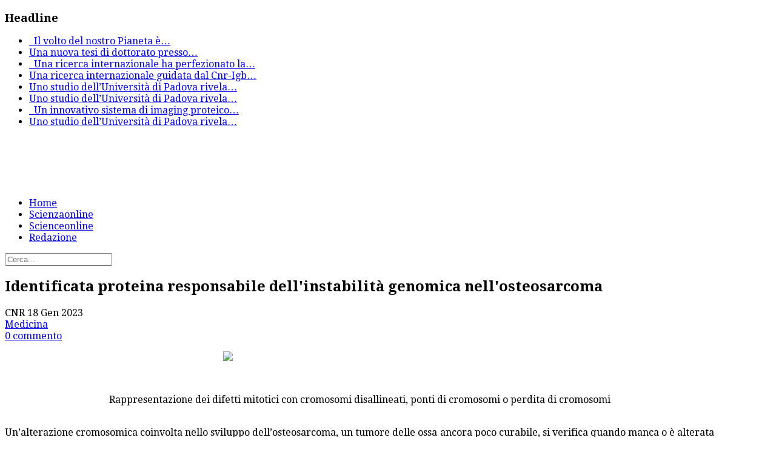

--- FILE ---
content_type: text/html; charset=utf-8
request_url: https://scienzaonline.com/medicina/item/3971-identificata-proteina-responsabile-dell-instabilit%EF%BF%BD%EF%BF%BD-genomica-nell-osteosarcoma.html
body_size: 12834
content:
<!DOCTYPE html>
<!--[if lt IE 7]>      <html class="no-js lt-ie9 lt-ie8 lt-ie7"  lang="it-it"> <![endif]-->
<!--[if IE 7]>         <html class="no-js lt-ie9 lt-ie8"  lang="it-it"> <![endif]-->
<!--[if IE 8]>         <html class="no-js lt-ie9"  lang="it-it"> <![endif]-->
<!--[if gt IE 8]><!--> <html class="no-js" lang="it-it"> <!--<![endif]-->
    <head>
        <meta http-equiv="X-UA-Compatible" content="IE=edge,chrome=1">
        <base href="https://scienzaonline.com/medicina/item/3971-identificata-proteina-responsabile-dell-instabilit%EF%BF%BD%EF%BF%BD-genomica-nell-osteosarcoma.html" />
	<meta http-equiv="content-type" content="text/html; charset=utf-8" />
	<meta name="keywords" content="Identificata proteina responsabile dell'instabilità genomica nell'osteosarcoma" />
	<meta name="robots" content="max-image-preview:large" />
	<meta name="author" content="CNR" />
	<meta name="twitter:card" content="summary" />
	<meta name="twitter:title" content="Identificata proteina responsabile dell&amp;#39;instabilità genomica nell&amp;#39;osteosarcoma" />
	<meta name="twitter:description" content="Identificata proteina responsabile dell&amp;#39;instabilità genomica nell&amp;#39;osteosarcoma" />
	<meta name="viewport" content="width=device-width, initial-scale=1.0" />
	<meta name="description" content="Identificata proteina responsabile dell&amp;#39;instabilità genomica nell&amp;#39;osteosarcoma" />
	<meta name="generator" content="Joomla! - Open Source Content Management" />
	<title>Identificata proteina responsabile dell'instabilità genomica nell'osteosarcoma</title>
	<link href="/medicina/item/3971-identificata-proteina-responsabile-dell-instabilità-genomica-nell-osteosarcoma.html" rel="canonical" />
	<link href="/templates/ts_newsline/favicon.ico" rel="shortcut icon" type="image/vnd.microsoft.icon" />
	<link href="https://cdnjs.cloudflare.com/ajax/libs/magnific-popup.js/1.1.0/magnific-popup.min.css" rel="stylesheet" type="text/css" />
	<link href="https://cdnjs.cloudflare.com/ajax/libs/simple-line-icons/2.4.1/css/simple-line-icons.min.css" rel="stylesheet" type="text/css" />
	<link href="/templates/ts_newsline/css/k2.css?v=2.15" rel="stylesheet" type="text/css" />
	<link href="https://scienzaonline.com//plugins/content/bt_socialshare/assets/bt_socialshare.css" rel="stylesheet" type="text/css" />
	<link href="/templates/ts_newsline/css/bootstrap.min.css" rel="stylesheet" type="text/css" />
	<link href="/templates/ts_newsline/css/bootstrap-responsive.min.css" rel="stylesheet" type="text/css" />
	<link href="/templates/ts_newsline/css/font-awesome.css" rel="stylesheet" type="text/css" />
	<link href="//fonts.googleapis.com/css?family=Droid+Serif:400,700" rel="stylesheet" type="text/css" />
	<link href="/templates/ts_newsline/css/mobile-menu.css" rel="stylesheet" type="text/css" />
	<link href="/templates/ts_newsline/css/template.css" rel="stylesheet" type="text/css" />
	<link href="/templates/ts_newsline/css/presets/preset2.css" rel="stylesheet" type="text/css" />
	<link href="/modules/mod_news_show_sp2/assets/css/mod_news_show_sp2.css" rel="stylesheet" type="text/css" />
	<link href="/media/com_acymailing/css/module_default.css?v=1469717086" rel="stylesheet" type="text/css" />
	<link href="/components/com_roksprocket/layouts/headlines/themes/default/headlines.css" rel="stylesheet" type="text/css" />
	<style type="text/css">

                        /* K2 - Magnific Popup Overrides */
                        .mfp-iframe-holder {padding:10px;}
                        .mfp-iframe-holder .mfp-content {max-width:100%;width:100%;height:100%;}
                        .mfp-iframe-scaler iframe {background:#fff;padding:10px;box-sizing:border-box;box-shadow:none;}
                    .container{max-width:1170px}body, p{font-family:'Droid Serif';}h1, h2, h3, h4{font-family:'Droid Serif';}
#sp-header-wrapper{padding: 0 !important; }

#sp-menu-wrapper{padding: 0 !important; }

#sp-main-body-wrapper{background: rgba(246, 180, 74, 0) !important; padding: 0 !important; }

#sp-header-wrapper{padding: 0 !important; }

#sp-menu-wrapper{padding: 0 !important; }

#sp-main-body-wrapper{background: rgba(246, 180, 74, 0) !important; padding: 0 !important; }

#sp-header-wrapper{padding: 0 !important; }

#sp-menu-wrapper{padding: 0 !important; }

#sp-main-body-wrapper{background: rgba(246, 180, 74, 0) !important; padding: 0 !important; }

#sp-bottom-wrapper{padding: 0 !important; }

#sp-footer-wrapper{padding: 0 !important; }

	</style>
	<script type="application/json" class="joomla-script-options new">{"csrf.token":"29ad2028da61e8059459e485e4c9ce02","system.paths":{"root":"","base":""}}</script>
	<script src="/media/jui/js/jquery.min.js?d367a1ce012aadfee02246b9ead8b7c2" type="text/javascript"></script>
	<script src="/media/jui/js/jquery-noconflict.js?d367a1ce012aadfee02246b9ead8b7c2" type="text/javascript"></script>
	<script src="/media/jui/js/jquery-migrate.min.js?d367a1ce012aadfee02246b9ead8b7c2" type="text/javascript"></script>
	<script src="https://cdnjs.cloudflare.com/ajax/libs/magnific-popup.js/1.1.0/jquery.magnific-popup.min.js" type="text/javascript"></script>
	<script src="/media/k2/assets/js/k2.frontend.js?v=2.15&sitepath=/" type="text/javascript"></script>
	<script src="https://www.google.com/recaptcha/api.js?onload=onK2RecaptchaLoaded&render=explicit" type="text/javascript"></script>
	<script src="/plugins/system/helix/js/jquery-noconflict.js" type="text/javascript"></script>
	<script src="/media/jui/js/bootstrap.min.js?d367a1ce012aadfee02246b9ead8b7c2" type="text/javascript"></script>
	<script src="/plugins/system/helix/js/modernizr-2.6.2.min.js" type="text/javascript"></script>
	<script src="/plugins/system/helix/js/helix.core.js" type="text/javascript"></script>
	<script src="/plugins/system/helix/js/menu.js" type="text/javascript"></script>
	<script src="/templates/ts_newsline/js/main.js" type="text/javascript"></script>
	<script src="/templates/ts_newsline/js/jquery.placeholder.js" type="text/javascript"></script>
	<script src="/media/com_acymailing/js/acymailing_module.js?v=550" type="text/javascript" async="async"></script>
	<script src="/media/system/js/mootools-core.js?d367a1ce012aadfee02246b9ead8b7c2" type="text/javascript"></script>
	<script src="/media/system/js/core.js?d367a1ce012aadfee02246b9ead8b7c2" type="text/javascript"></script>
	<script src="/components/com_roksprocket/assets/js/mootools-mobile.js" type="text/javascript"></script>
	<script src="/components/com_roksprocket/assets/js/rokmediaqueries.js" type="text/javascript"></script>
	<script src="/components/com_roksprocket/assets/js/roksprocket.js" type="text/javascript"></script>
	<script src="/components/com_roksprocket/layouts/headlines/themes/default/headlines.js" type="text/javascript"></script>
	<script type="text/javascript">

                                function onK2RecaptchaLoaded() {
                                    grecaptcha.render("recaptcha", {
                                        "sitekey": "nicola@2017",
                                        "theme": "light"
                                    });
                                }
                            spnoConflict(function($){

					function mainmenu() {
						$('.sp-menu').spmenu({
							startLevel: 0,
							direction: 'ltr',
							initOffset: {
								x: 0,
								y: 0
							},
							subOffset: {
								x: 0,
								y: 10
							},
							center: 0
						});
			}

			mainmenu();

			$(window).on('resize',function(){
				mainmenu();
			});


			});	if(typeof acymailing == 'undefined'){
					var acymailing = Array();
				}
				acymailing['NAMECAPTION'] = 'Name';
				acymailing['NAME_MISSING'] = 'Please enter your name';
				acymailing['EMAILCAPTION'] = 'E-mail';
				acymailing['VALID_EMAIL'] = 'Please enter a valid e-mail address';
				acymailing['ACCEPT_TERMS'] = 'Please check the Terms and Conditions';
				acymailing['CAPTCHA_MISSING'] = 'The captcha is invalid, please try again';
				acymailing['NO_LIST_SELECTED'] = 'Please select the lists you want to subscribe to';
		if (typeof RokSprocket == 'undefined') RokSprocket = {};
Object.merge(RokSprocket, {
	SiteURL: 'https://scienzaonline.com/',
	CurrentURL: 'https://scienzaonline.com/',
	AjaxURL: 'https://scienzaonline.com/index.php?option=com_roksprocket&amp;task=ajax&amp;format=raw&amp;ItemId=302'
});
window.addEvent('domready', function(){
		RokSprocket.instances.headlines = new RokSprocket.Headlines();
});
window.addEvent('domready', function(){
	RokSprocket.instances.headlines.attach(168, '{"accordion":1,"autoplay":"1","delay":"5"}');
});
window.addEvent('load', function(){
   var overridden = false;
   if (!overridden && window.G5 && window.G5.offcanvas){
       var mod = document.getElement('[data-headlines="168"]');
       mod.addEvents({
           touchstart: function(){ window.G5.offcanvas.detach(); },
           touchend: function(){ window.G5.offcanvas.attach(); }
       });
       overridden = true;
   };
});

	</script>
	<script type="application/x-k2-headers">
{"Last-Modified": "Wed, 18 Jan 2023 08:39:26 GMT", "ETag": "40ae646897e365f9d86afebb88c7dc26"}
	</script>
	<script type="application/ld+json">

                {
                    "@context": "https://schema.org",
                    "@type": "Article",
                    "mainEntityOfPage": {
                        "@type": "WebPage",
                        "@id": "https://scienzaonline.com/medicina/item/3971-identificata-proteina-responsabile-dell-instabilità-genomica-nell-osteosarcoma.html"
                    },
                    "url": "https://scienzaonline.com/medicina/item/3971-identificata-proteina-responsabile-dell-instabilità-genomica-nell-osteosarcoma.html",
                    "headline": "Identificata proteina responsabile dell&#039;instabilità genomica nell&#039;osteosarcoma",
                    "datePublished": "2023-01-18T08:39:26+00:00",
                    "dateModified": "2023-01-18T08:39:26+00:00",
                    "author": {
                        "@type": "Person",
                        "name": "CNR",
                        "url": "https://scienzaonline.com/"
                    },
                    "publisher": {
                        "@type": "Organization",
                        "name": "Scienzaonline.com",
                        "url": "https://scienzaonline.com/",
                        "logo": {
                            "@type": "ImageObject",
                            "name": "Scienzaonline.com",
                            "width": "",
                            "height": "",
                            "url": "https://scienzaonline.com/"
                        }
                    },
                    "articleSection": "https://scienzaonline.com/medicina.html",
                    "keywords": "Identificata proteina responsabile dell&#039;instabilità genomica nell&#039;osteosarcoma",
                    "description": "Rappresentazione dei difetti mitotici con cromosomi disallineati, ponti di cromosomi o perdita di cromosomi Un’alterazione cromosomica coinvolta nello sviluppo dell’osteosarcoma, un tumore delle ossa ancora poco curabile, si verifica quando manca o è alterata una piccola proteina chiamata Profilina 1. La scoperta è avvenuta nell’ambito di una ricerca sostenuta da Fondazione AIRC per la ricerca sul cancro, condotta all’Istituto di genetica e biofisica “Adriano Buzzati-Traverso” del Consiglio nazionale delle ricerche (Cnr-Igb) di Napoli. I risultati sono stati pubblicati sulla rivista Communications Biology Un gruppo di ricerca dell’Istituto di genetica e biofisica “Adriano Buzzati-Traverso” del Consiglio nazionale delle ricerche di Napoli (Cnr-Igb) coordinato dal dirigente di ricerca Fernando Gianfrancesco, ha condotto uno studio su un meccanismo cellulare implicato nell’osteosarcoma e i risultati sono stato pubblicati sulla rivista Communications Biology.",
                    "articleBody": "Rappresentazione dei difetti mitotici con cromosomi disallineati, ponti di cromosomi o perdita di cromosomi Un’alterazione cromosomica coinvolta nello sviluppo dell’osteosarcoma, un tumore delle ossa ancora poco curabile, si verifica quando manca o è alterata una piccola proteina chiamata Profilina 1. La scoperta è avvenuta nell’ambito di una ricerca sostenuta da Fondazione AIRC per la ricerca sul cancro, condotta all’Istituto di genetica e biofisica “Adriano Buzzati-Traverso” del Consiglio nazionale delle ricerche (Cnr-Igb) di Napoli. I risultati sono stati pubblicati sulla rivista Communications Biology Un gruppo di ricerca dell’Istituto di genetica e biofisica “Adriano Buzzati-Traverso” del Consiglio nazionale delle ricerche di Napoli (Cnr-Igb) coordinato dal dirigente di ricerca Fernando Gianfrancesco, ha condotto uno studio su un meccanismo cellulare implicato nell’osteosarcoma e i risultati sono stato pubblicati sulla rivista Communications Biology. L’osteosarcoma è un tumore osseo ancora difficile da curare. Colpisce prevalentemente i bambini e gli adolescenti oppure può insorgere in età più avanzata, a circa 50 anni, in persone affette dalla malattia ossea di Paget, patologia caratterizzata da una generazione di nuove cellule ossee più veloce del normale, con la conseguenza per i pazienti di avere ossa più fragili, dolore, deformità e fratture. Tra i sintomi più comuni dell’osteosarcoma vi sono dolore all’osso colpito, gonfiore e tumefazione. Con il tempo la situazione in genere peggiora e possono comparire fratture a causa dell’alterata e indebolita struttura ossea. Tra le caratteristiche molecolari di questo tumore, per cui mancano ancora terapie efficaci, vi è una notevole instabilità genomica delle cellule mutate. L’individuazione delle cause di tale instabilità sono, dunque, una priorità per lo sviluppo di possibili nuovi trattamenti. “I risultati ottenuti hanno portato a identificare una piccola proteina che, quando è assente o alterata, non permette una corretta ripartizione dei cromosomi tra le due cellule figlie durante la divisione cellulare”, spiega Gianfrancesco. “Come conseguenza, le cellule che sono prodotte in tale divisione e in quelle successive presentano alterazioni cromosomiche tutte diverse tra loro. Questa vasta eterogeneità impedisce la messa a punto di terapie farmacologiche mirate a una specifica alterazione”. Esistono però altre strategie che si potrebbero tentare, facendo tesoro anche dei risultati ottenuti in precedenza. “Mediante tecniche di sequenziamento di ultima generazione abbiamo identificato una mutazione genetica nel gene PFN1, responsabile di una forma molto severa della malattia ossea di Paget che determina anche l’insorgenza di osteosarcoma nelle ossa colpite”, evidenzia Federica Scotto di Carlo, ricercatrice postdoc del Cnr-Igb e prima autrice dell’articolo. Lo studio fa seguito a un importante risultato ottenuto 2 anni fa dallo stesso Istituto. “Con lo studio attuale abbiamo espanso le nostre conoscenze circa la proteina prodotta dal gene PFN1, la Profilina 1, e abbiamo identificato il meccanismo alterato alla base del tumore. La Profilina 1 è essenziale per una corretta divisione cellulare. Mediante tecniche di imaging ad alta risoluzione, abbiamo verificato che la mancanza della Profilina 1 determina molteplici difetti mitotici, con perdita di frammenti cromosomici o di interi cromosomi nelle cellule figlie. Questi difetti nella mitosi, la divisione cellulare tipica delle cellule somatiche, si manifestano con cromosomi disallineati, ponti cromosomici e perdita di materiale genetico”. Avere compreso questo meccanismo è importante perché si può tentare di sviluppare un approccio terapeutico basato sulla cosiddetta “letalità sintetica”. Si parla di letalità sintetica quando mutazioni in due geni diversi, insieme provocano la morte cellulare, ma non lo fanno singolarmente. “Utilizzando questo approccio, più che correggere il difetto genetico nel gene PFN1, vogliamo rendere ancora più vulnerabile la cellula cancerosa. Se la mancanza di Profilina 1 genera una cellula alterata, individuando e alterando un gene per una seconda proteina implicata, possiamo indurre nella cellula la cosiddetta morte cellulare programmata o apoptosi”, conclude Gianfrancesco. In questo modo, sfruttando le differenze genetiche fra le cellule tumorali e le cellule sane, si potrebbero colpire in maniera mirata soltanto quelle malate, risparmiando le altre. Lo studio è stato sostenuto dalla Fondazione AIRC per la ricerca sul cancro."
                }
                
	</script>
	<meta property="og:type" content="website" />
	<meta property="og:title" content="Identificata proteina responsabile dell&#039;instabilità genomica nell&#039;osteosarcoma" />
	<meta property="og:url" content="https://scienzaonline.com/medicina/item/3971-identificata-proteina-responsabile-dell-instabilità-genomica-nell-osteosarcoma.html" />
	<meta property="og:description" content="
Rappresentazione dei difetti mitotici con cromosomi disallineati, ponti di cromosomi o perdita di cromosomi
Un’alterazione cromosomica coinvolta nello sviluppo dell’osteosarcoma, un tumore delle ossa ancora poco curabile, si verifica quando manca o è alterata una piccola proteina chiamata Pr" />
	<meta property="og:image" content="https://scienzaonline.com/images/cromosomi.jpg" />

            
</head>
    <body  class="item subpage  ltr preset2 menu-medicina responsive bg hfeed clearfix">
		<div class="body-innerwrapper">
        <!--[if lt IE 8]>
        <div class="chromeframe alert alert-danger" style="text-align:center">You are using an <strong>outdated</strong> browser. Please <a target="_blank" href="http://browsehappy.com/">upgrade your browser</a> or <a target="_blank" href="http://www.google.com/chromeframe/?redirect=true">activate Google Chrome Frame</a> to improve your experience.</div>
        <![endif]-->
        <section id="sp-top-bar-wrapper" 
                class=" "><div class="container"><div class="row-fluid" id="top-bar">
<div id="sp-top-bar1" class="span9"><div class="module ">	
	<div class="mod-wrapper clearfix">		
					<h3 class="header">			
				<span>Headline</span>			</h3>
								<div class="mod-content clearfix">	
			<div class="mod-inner clearfix">
				<div class="sprocket-headlines navigation-active animation-slideandfade" data-headlines="168">
	<div class="sprocket-headlines-container">
				<ul class="sprocket-headlines-list">
			<li>
	<span class="sprocket-headlines-item active" data-headlines-item>
						<a href="/ambiente/item/5167-meno-carne,-più-futuro-al-via-la-settimana-meat-free-del-wwf.html" class="sprocket-headlines-text">
					
 
Il volto del nostro Pianeta è<span class="roksprocket-ellipsis">…</span>				</a>
			</span>
</li>
<li>
	<span class="sprocket-headlines-item" data-headlines-item>
						<a href="/scienza-generale/item/5166-composti-vegetali-come-scudo-contro-le-infezioni-virali.html" class="sprocket-headlines-text">
					
Una nuova tesi di dottorato presso<span class="roksprocket-ellipsis">…</span>				</a>
			</span>
</li>
<li>
	<span class="sprocket-headlines-item" data-headlines-item>
						<a href="/paleontologia/antropologia/item/5165-preistoria-cantabrica-un-nuovo-studio-ricalibra-l-orologio-del-periodo-maddaleniano.html" class="sprocket-headlines-text">
					
 
Una ricerca internazionale ha perfezionato la<span class="roksprocket-ellipsis">…</span>				</a>
			</span>
</li>
<li>
	<span class="sprocket-headlines-item" data-headlines-item>
						<a href="/medicina/item/5164-il-custode-dell-embrione-scoperto-il-ruolo-degli-rna-ultraconservati-nello-sviluppo-precoce.html" class="sprocket-headlines-text">
					
Una ricerca internazionale guidata dal Cnr-Igb<span class="roksprocket-ellipsis">…</span>				</a>
			</span>
</li>
<li>
	<span class="sprocket-headlines-item" data-headlines-item>
						<a href="/scienza-generale/item/5163-oltre-l-istinto-il-paradosso-di-monty-hall-inganna-anche-i-pesci.html" class="sprocket-headlines-text">
					
Uno studio dell’Università di Padova rivela<span class="roksprocket-ellipsis">…</span>				</a>
			</span>
</li>
<li>
	<span class="sprocket-headlines-item" data-headlines-item>
						<a href="/medicina/item/5162-malattie-neurodegenerative-la-terapia-genica-apre-la-strada-a-nuove-cure.html" class="sprocket-headlines-text">
					Uno studio dell’Università di Padova rivela<span class="roksprocket-ellipsis">…</span>				</a>
			</span>
</li>
<li>
	<span class="sprocket-headlines-item" data-headlines-item>
						<a href="/medicina/item/5161-l-impronta-digitale-degli-astrociti-una-nuova-frontiera-per-la-diagnosi-precoce-delle-malattie-cerebrali.html" class="sprocket-headlines-text">
					
 
Un innovativo sistema di imaging proteico<span class="roksprocket-ellipsis">…</span>				</a>
			</span>
</li>
<li>
	<span class="sprocket-headlines-item" data-headlines-item>
						<a href="/ambiente/item/5160-il-respiro-intermittente-dei-fiumi-l-80-dei-corsi-d’acqua-mondiali-non-scorre-tutto-l-anno.html" class="sprocket-headlines-text">
					
Uno studio dell’Università di Padova rivela<span class="roksprocket-ellipsis">…</span>				</a>
			</span>
</li>
		</ul>
			</div>
</div>
			</div>
		</div>
	</div>
</div>
<div class="gap"></div>
</div>

<div id="sp-top-bar2" class="span3 visible-desktop"><div class="module ">	
	<div class="mod-wrapper clearfix">		
				<div class="mod-content clearfix">	
			<div class="mod-inner clearfix">
				

<div class="custom"  >
	<p><span class="top-social"> <a class="hasTip" title="Facebook" href="#"><i style="" class="icon-facebook "></i></a> <a class="hasTip" title="Twitter" href="#"><i style="" class="icon-twitter "></i></a> <a class="hasTip" title="Google+" href="#"><i style="" class="icon-google-plus "></i></a> <a class="hasTip" title="Skype" href="#"><i style="" class="icon-skype "></i></a> <a class="hasTip" title="Flickr" href="#"><i style="" class="icon-flickr "></i></a><a class="hasTip" title="RSS" href="#"><i style="" class="icon-rss "></i></a> </span></p></div>
			</div>
		</div>
	</div>
</div>
<div class="gap"></div>
</div>
</div></div></section><header id="sp-header-wrapper" 
                class=" "><div class="container"><div class="row-fluid" id="header">
<div id="sp-logo" class="span4"><div class="logo-wrapper"><a href="/"><img alt="" class="image-logo" src="/images/logo.png" /></a></div></div>

<div id="sp-ad1" class="span8">

<div class="custom"  >
	<script async src="//pagead2.googlesyndication.com/pagead/js/adsbygoogle.js"></script>
<!-- Scienzaonline dx top 468 -->
<ins class="adsbygoogle"
     style="display:inline-block;width:468px;height:60px"
     data-ad-client="ca-pub-1293320912673145"
     data-ad-slot="5422022655"></ins>
<script>
(adsbygoogle = window.adsbygoogle || []).push({});
</script></div>
</div>
</div></div></header><section id="sp-menu-wrapper" 
                class=" "><div class="container"><div class="row-fluid" id="menu">
<div id="sp-menu" class="span9">	


			<div id="sp-main-menu" class="visible-desktop">
				<ul class="sp-menu level-0"><li class="menu-item first  home-icon"><a href="https://scienzaonline.com/" class="menu-item first  home-icon" ><span class="menu"><span class="menu-title">Home</span></span></a></li><li class="menu-item"><a href="/scienzaonline.html" class="menu-item" ><span class="menu"><span class="menu-title">Scienzaonline</span></span></a></li><li class="menu-item"><a href="/news-scienceonline.html" class="menu-item" ><span class="menu"><span class="menu-title">Scienceonline</span></span></a></li><li class="menu-item last"><a href="/contatti.html" class="menu-item last" ><span class="menu"><span class="menu-title">Redazione</span></span></a></li></ul>        
			</div>  				
			</div>

<div id="sp-search" class="span3"><div class="module ">	
	<div class="mod-wrapper clearfix">		
				<div class="mod-content clearfix">	
			<div class="mod-inner clearfix">
				
<div class="search">
    <form action="/medicina.html" method="post">
		<input name="searchword" class="input-block-level" id="mod-search-searchword" type="text" placeholder="Cerca..." />
		<input type="hidden" name="task" value="search" />
    	<input type="hidden" name="option" value="com_search" />
    	<input type="hidden" name="Itemid" value="0" />
    	<i class="fa fa-search"></i>
    </form>
</div>
			</div>
		</div>
	</div>
</div>
<div class="gap"></div>
</div>
</div></div></section><section id="sp-main-body-wrapper" 
                class=" "><div class="container"><div class="row-fluid" id="main-body">
<div id="sp-message-area" class="span8"><section id="sp-component-area-wrapper" 
                class=" "><div class="row-fluid" id="component-area">
<div id="sp-component-area" class="span12"><section id="sp-component-wrapper"><div id="sp-component"><div id="system-message-container">
	</div>
<!-- Start K2 Item Layout -->
<span id="startOfPageId3971"></span>

<div id="k2Container" class="itemView">

	<!-- Plugins: BeforeDisplay -->
	
	<!-- K2 Plugins: K2BeforeDisplay -->
	

<!-- Item Body start -->
 <div class="itemBody">

	  <!-- Plugins: BeforeDisplayContent -->
	  
	  <!-- K2 Plugins: K2BeforeDisplayContent -->
	  

			<div class="itemHeader">

			  			  <!-- Item title -->
			  <h2 class="itemTitle">
					
			  	Identificata proteina responsabile dell&#039;instabilità genomica nell&#039;osteosarcoma
			  	
			  </h2>
			  
			<div class="itemInfo">


										<!-- Item Author -->
					<span class="itemAuthor">
						<i class="fa fa-user"></i>
												CNR											</span>
					
										<!-- Date created -->
					<span class="itemDateCreated">
						<i class="fa fa-clock-o"></i>
						18 Gen 2023					</span>
					

								  <div class="itemLinks">

												<!-- Item category -->
						<div class="itemCategory">
							<i class="fa fa-folder-open-o"></i>
							<a href="/medicina.html">Medicina</a>
						</div>
						
					  
					  
						<div class="clr"></div>
				  </div>
				  						

				<div class="pull-right">
					
										<!-- Anchor link to comments below - if enabled -->
						<div class="ItemCommentsLink">
													<i class="fa fa-comments"></i>
							<a href="/medicina/item/3971-identificata-proteina-responsabile-dell-instabilità-genomica-nell-osteosarcoma.html#itemCommentsAnchor">
																	0 commento															</a>
											</div>
									</div>

			</div>
			<!-- Item Info End -->

		  </div>
		  <!-- Header end -->


	  
	   


	  	  	  <!-- Item introtext -->
	  <div class="itemIntroText">
	  	<p><img style="display: block; margin-left: auto; margin-right: auto;" src="/images/cromosomi.jpg" width="450" /><br /><br /></p>
<p style="text-align: center;">Rappresentazione dei difetti mitotici con cromosomi disallineati, ponti di cromosomi o perdita di cromosomi</p>
<p style="text-align: justify;"><br />Un’alterazione cromosomica coinvolta nello sviluppo dell’osteosarcoma, un tumore delle ossa ancora poco curabile, si verifica quando manca o è alterata una piccola proteina chiamata Profilina 1. La scoperta è avvenuta nell’ambito di una ricerca sostenuta da Fondazione AIRC per la ricerca sul cancro, condotta all’Istituto di genetica e biofisica “Adriano Buzzati-Traverso” del Consiglio nazionale delle ricerche (Cnr-Igb) di Napoli. I risultati sono stati pubblicati sulla rivista Communications Biology</p>
<p style="text-align: justify;">Un gruppo di ricerca dell’Istituto di genetica e biofisica “Adriano Buzzati-Traverso” del Consiglio nazionale delle ricerche di Napoli (Cnr-Igb) coordinato dal dirigente di ricerca Fernando Gianfrancesco, ha condotto uno studio su un meccanismo cellulare implicato nell’osteosarcoma e i risultati sono stato pubblicati sulla rivista Communications Biology.</p>
	  </div>
	  	  	  <!-- Item fulltext -->
	  <div class="itemFullText">
	  	
<p style="text-align: justify;">L’osteosarcoma è un tumore osseo ancora difficile da curare. Colpisce prevalentemente i bambini e gli adolescenti oppure può insorgere in età più avanzata, a circa 50 anni, in persone affette dalla malattia ossea di Paget, patologia caratterizzata da una generazione di nuove cellule ossee più veloce del normale, con la conseguenza per i pazienti di avere ossa più fragili, dolore, deformità e fratture.</p>
<p style="text-align: justify;">Tra i sintomi più comuni dell’osteosarcoma vi sono dolore all’osso colpito, gonfiore e tumefazione. Con il tempo la situazione in genere peggiora e possono comparire fratture a causa dell’alterata e indebolita struttura ossea. Tra le caratteristiche molecolari di questo tumore, per cui mancano ancora terapie efficaci, vi è una notevole instabilità genomica delle cellule mutate. L’individuazione delle cause di tale instabilità sono, dunque, una priorità per lo sviluppo di possibili nuovi trattamenti.</p>
<p style="text-align: justify;">“I risultati ottenuti hanno portato a identificare una piccola proteina che, quando è assente o alterata, non permette una corretta ripartizione dei cromosomi tra le due cellule figlie durante la divisione cellulare”, spiega Gianfrancesco. “Come conseguenza, le cellule che sono prodotte in tale divisione e in quelle successive presentano alterazioni cromosomiche tutte diverse tra loro. Questa vasta eterogeneità impedisce la messa a punto di terapie farmacologiche mirate a una specifica alterazione”. Esistono però altre strategie che si potrebbero tentare, facendo tesoro anche dei risultati ottenuti in precedenza.</p>
<p style="text-align: justify;">“Mediante tecniche di sequenziamento di ultima generazione abbiamo identificato una mutazione genetica nel gene PFN1, responsabile di una forma molto severa della malattia ossea di Paget che determina anche l’insorgenza di osteosarcoma nelle ossa colpite”, evidenzia Federica Scotto di Carlo, ricercatrice postdoc del Cnr-Igb e prima autrice dell’articolo. Lo studio fa seguito a un importante risultato ottenuto 2 anni fa dallo stesso Istituto. “Con lo studio attuale abbiamo espanso le nostre conoscenze circa la proteina prodotta dal gene PFN1, la Profilina 1, e abbiamo identificato il meccanismo alterato alla base del tumore. La Profilina 1 è essenziale per una corretta divisione cellulare. Mediante tecniche di imaging ad alta risoluzione, abbiamo verificato che la mancanza della Profilina 1 determina molteplici difetti mitotici, con perdita di frammenti cromosomici o di interi cromosomi nelle cellule figlie. Questi difetti nella mitosi, la divisione cellulare tipica delle cellule somatiche, si manifestano con cromosomi disallineati, ponti cromosomici e perdita di materiale genetico”.</p>
<p style="text-align: justify;">Avere compreso questo meccanismo è importante perché si può tentare di sviluppare un approccio terapeutico basato sulla cosiddetta “letalità sintetica”. Si parla di letalità sintetica quando mutazioni in due geni diversi, insieme provocano la morte cellulare, ma non lo fanno singolarmente. “Utilizzando questo approccio, più che correggere il difetto genetico nel gene PFN1, vogliamo rendere ancora più vulnerabile la cellula cancerosa. Se la mancanza di Profilina 1 genera una cellula alterata, individuando e alterando un gene per una seconda proteina implicata, possiamo indurre nella cellula la cosiddetta morte cellulare programmata o apoptosi”, conclude Gianfrancesco.</p>
<p style="text-align: justify;">In questo modo, sfruttando le differenze genetiche fra le cellule tumorali e le cellule sane, si potrebbero colpire in maniera mirata soltanto quelle malate, risparmiando le altre.</p>
<p style="text-align: justify;">Lo studio è stato sostenuto dalla Fondazione AIRC per la ricerca sul cancro.</p><div id="fb-root"></div>
				<script>(function(d, s, id) {
				  var js, fjs = d.getElementsByTagName(s)[0];
				  if (d.getElementById(id)) {return;}
				  js = d.createElement(s); js.id = id;
				  js.src = "//connect.facebook.net/it_IT/all.js#xfbml=1";
				  fjs.parentNode.insertBefore(js, fjs);
				}(document, 'script', 'facebook-jssdk'));</script><script src="//platform.twitter.com/widgets.js" type="text/javascript"></script><script type="text/javascript" src="https://apis.google.com/js/plusone.js">{lang: 'it-IT'}</script>	  </div>
	  	  
		<div class="clr"></div>

	  
		
	  <!-- Plugins: AfterDisplayContent -->
	  
	  <!-- K2 Plugins: K2AfterDisplayContent -->
	  
	  <div class="clr"></div>
  </div>


<!-- Item Body end -->


		<!-- Item Rating -->
	<div class="itemRatingBlock">
		<span>Vota questo articolo</span>
		<div class="itemRatingForm">
			<ul class="itemRatingList">
				<li class="itemCurrentRating" id="itemCurrentRating3971" style="width:0%;"></li>
				<li><a href="#" rel="3971" title="1 stella su 5" class="one-star">1</a></li>
				<li><a href="#" rel="3971" title="2 stelle su 5" class="two-stars">2</a></li>
				<li><a href="#" rel="3971" title="3 stelle su 5" class="three-stars">3</a></li>
				<li><a href="#" rel="3971" title="4 stelle su 5" class="four-stars">4</a></li>
				<li><a href="#" rel="3971" title="5 stelle su 5" class="five-stars">5</a></li>
			</ul>
			<div id="itemRatingLog3971" class="itemRatingLog">(0 Voti)</div>
			<div class="clr"></div>
		</div>
		<div class="clr"></div>
	</div>
	

	  <div class="itemToolbar pull-right">
		<ul>
						<!-- Font Resizer -->
			<li>
				<span class="itemTextResizerTitle">dimensione font</span>
				<a href="#" id="fontDecrease">
					<span>riduci dimensione font</span>
					<img src="/components/com_k2/images/system/blank.gif" alt="riduci dimensione font" />
				</a>
				<a href="#" id="fontIncrease">
					<span>aumenta la dimensione del font</span>
					<img src="/components/com_k2/images/system/blank.gif" alt="aumenta la dimensione del font" />
				</a>
			</li>
			
						<!-- Print Button -->
			<li>
				<a class="itemPrintLink" rel="nofollow" href="/medicina/item/3971-identificata-proteina-responsabile-dell-instabilità-genomica-nell-osteosarcoma.html?tmpl=component&amp;print=1" onclick="window.open(this.href,'printWindow','width=900,height=600,location=no,menubar=no,resizable=yes,scrollbars=yes'); return false;">
					<span>Stampa</span>
				</a>
			</li>
			
						<!-- Email Button -->
			<li>
				<a class="itemEmailLink" rel="nofollow" href="/component/mailto/?tmpl=component&amp;template=ts_newsline&amp;link=850effe995de3bc6d4316e37dac29479e79b8a53" onclick="window.open(this.href,'emailWindow','width=400,height=350,location=no,menubar=no,resizable=no,scrollbars=no'); return false;">
					<span>Email</span>
				</a>
			</li>
			

			
			

		</ul>
		<div class="clr"></div>
  </div>
	
	<!-- Plugins: AfterDisplayTitle -->
  <div class="bt-social-share bt-social-share-after-title"><div class="bt-social-share-button bt-facebook-share-button"><img class="fb-share" src="https://scienzaonline.com//plugins/content/bt_socialshare/assets/share.png" onClick="window.open('http://www.facebook.com/sharer.php?u='+encodeURIComponent('https://scienzaonline.com/medicina/item/3971-identificata-proteina-responsabile-dell-instabilità-genomica-nell-osteosarcoma.html')+'&t='+encodeURIComponent('Identificata proteina responsabile dell&#039;instabilità genomica nell&#039;osteosarcoma'),'sharer','toolbar=0,status=0,left='+((screen.width/2)-300)+',top='+((screen.height/2)-200)+',width=600,height=360');" href="javascript: void(0)" /></div><div class="bt-social-share-button bt-twitter-button" style="width:80px"><a href="http://twitter.com/share" class="twitter-share-button" 
						  data-via="tripplesworld" 
						  data-url="https://scienzaonline.com/medicina/item/3971-identificata-proteina-responsabile-dell-instabilità-genomica-nell-osteosarcoma.html" 
						  data-size="medium"
						  data-lang="it"
						  data-count="horizontal" >Twitter</a></div><div class="bt-social-share-button bt-googleplus-button"><g:plus action="share" href="https://scienzaonline.com/medicina/item/3971-identificata-proteina-responsabile-dell-instabilità-genomica-nell-osteosarcoma.html" annotation="bubble" height="20" ></g:plus></div></div>
  <!-- K2 Plugins: K2AfterDisplayTitle -->
  
	<div class="item-sharing">

		 
	</div>

		<!-- Social sharing -->
	<div class="itemSocialSharing">

				<!-- Twitter Button -->
		<div class="itemTwitterButton">
			<a href="https://twitter.com/share" class="twitter-share-button" data-count="horizontal">
				Tweet			</a>
			<script type="text/javascript" src="//platform.twitter.com/widgets.js"></script>
		</div>
		
				<!-- Facebook Button -->
		<div class="itemFacebookButton">
			<div id="fb-root"></div>
			<script type="text/javascript">
				(function(d, s, id) {
				  var js, fjs = d.getElementsByTagName(s)[0];
				  if (d.getElementById(id)) return;
				  js = d.createElement(s); js.id = id;
				  js.src = "//connect.facebook.net/en_US/all.js#xfbml=1";
				  fjs.parentNode.insertBefore(js, fjs);
				}(document, 'script', 'facebook-jssdk'));
			</script>
			<div class="fb-like" data-send="false" data-width="200" data-show-faces="true"></div>
		</div>
		
		
		<div class="clr"></div>
	</div>
	
  

  
  
	
  
	<div class="clr"></div>

 

  
    <!-- Item navigation -->
  <div class="itemNavigation">
  	<span class="itemNavigationTitle">Altro in questa categoria:</span>

				<a class="itemPrevious" href="/medicina/item/3970-mangiare-o-non-mangiare-come-il-digiuno-modifica-il-cervello.html">
			&laquo; Mangiare o non mangiare? Come il digiuno modifica il cervello		</a>
		
				<a class="itemNext" href="/medicina/item/3973-covid-e-trombosi-uno-studio-italiano-coordinato-da-sapienza-scopre-un-recettore-causa-di-ictus.html">
			Covid e trombosi: uno studio italiano coordinato da Sapienza scopre un recettore causa di ictus &raquo;
		</a>
		
  </div>
  
  <!-- Plugins: AfterDisplay -->
  
  <!-- K2 Plugins: K2AfterDisplay -->
  
    <!-- K2 Plugins: K2CommentsBlock -->
    
   <!-- Item comments -->
  <a name="itemCommentsAnchor" id="itemCommentsAnchor"></a>

  <div class="itemComments">

	  
	  
			  <!-- Item comments form -->
	  <div class="itemCommentsForm">
	  	
<h3>Lascia un commento</h3>

<p class="itemCommentsFormNotes">
		Assicurati di aver digitato tutte le informazioni richieste, evidenziate da un asterisco (*). Non è consentito codice HTML.	</p>

<form action="/index.php" method="post" id="comment-form" class="form-validate">
	<div class="ts-form">

		<div class="controls">
				<input type="text" name="userName" id="userName" value="inserisci il tuo nome..." onblur="if(this.value=='') this.value='inserisci il tuo nome...';" onfocus="if(this.value=='inserisci il tuo nome...') this.value='';" />
		</div>
		
		<div class="controls">
			<input type="text" name="commentEmail" id="commentEmail" value="inserisci il tuo indirizzo e-mail..." onblur="if(this.value=='') this.value='inserisci il tuo indirizzo e-mail...';" onfocus="if(this.value=='inserisci il tuo indirizzo e-mail...') this.value='';" />
		</div>
		
		<div class="controls">
			<input type="text" name="commentURL" id="commentURL" value="inserisci l'URL del tuo sito"  onblur="if(this.value=='') this.value='inserisci l'URL del tuo sito';" onfocus="if(this.value=='inserisci l'URL del tuo sito') this.value='';" />
		</div>

		<div class="controls">
			<textarea rows="12" cols="10" onblur="if(this.value=='') this.value='scrivi il tuo messaggio qui...';" onfocus="if(this.value=='scrivi il tuo messaggio qui...') this.value='';" name="commentText" id="commentText">scrivi il tuo messaggio qui...</textarea>
		</div>
		
		<div>

						<label class="formRecaptcha">Digita le parole che vedi qui sotto</label>
			<div id="recaptcha"></div>
						
			<input type="submit" class="btn btn-primary" id="submitCommentButton" value="Invia il commento" />
		</div>
	</div>
	<span id="formLog"></span>

	<input type="hidden" name="option" value="com_k2" />
	<input type="hidden" name="view" value="item" />
	<input type="hidden" name="task" value="comment" />
	<input type="hidden" name="itemID" value="3971" />
	<input type="hidden" name="29ad2028da61e8059459e485e4c9ce02" value="1" /></form>
	  </div>
	  
	  
  </div>
  
		<div class="itemBackToTop">
		<a class="k2Anchor" href="/medicina/item/3971-identificata-proteina-responsabile-dell-instabilità-genomica-nell-osteosarcoma.html#startOfPageId3971">
			Torna in alto		</a>
	</div>
	
	<div class="clr"></div>
</div>
<!-- End K2 Item Layout -->

<!-- JoomlaWorks "K2" (v2.15) | Learn more about K2 at https://getk2.org --></div></section></div>
</div></section></div>

<aside id="sp-right" class="span4"><div class="module ">	
	<div class="mod-wrapper clearfix">		
					<h3 class="header">			
				<span>Partner</span>			</h3>
								<div class="mod-content clearfix">	
			<div class="mod-inner clearfix">
				

<div class="custom"  >
	<p><a title="http://www.isipu.org/" href="http://www.isipu.org/" target="_blank" rel="noopener noreferrer">http://www.isipu.org/<br /></a><a title="https://scienzaonline.com/" href="https://scienzaonline.com/" target="_blank" rel="noopener noreferrer">https://scienzaonline.com/<br /></a><a title="https://paleofox.com" href="https://paleofox.com/" target="_blank" rel="noopener noreferrer">https://paleofox.com</a></p></div>
			</div>
		</div>
	</div>
</div>
<div class="gap"></div>
<div class="module ">	
	<div class="mod-wrapper clearfix">		
				<div class="mod-content clearfix">	
			<div class="mod-inner clearfix">
				

<div class="custom"  >
	<script async src="//pagead2.googlesyndication.com/pagead/js/adsbygoogle.js"></script>
<!-- Scienzaonline verticale dx -->
<ins class="adsbygoogle"
     style="display:inline-block;width:300px;height:1050px"
     data-ad-client="ca-pub-1293320912673145"
     data-ad-slot="5221754243"></ins>
<script>
(adsbygoogle = window.adsbygoogle || []).push({});
</script></div>
			</div>
		</div>
	</div>
</div>
<div class="gap"></div>
<div class="module  title">	
	<div class="mod-wrapper clearfix">		
					<h3 class="header">			
				<span>Calendario</span>			</h3>
			<span class="sp-badge  title"></span>					<div class="mod-content clearfix">	
			<div class="mod-inner clearfix">
				
<div id="k2ModuleBox140" class="k2CalendarBlock  title">
    <table class="calendar">
<tr>
<td class="calendarNavMonthPrev"><a class="calendarNavLink" href="/index.php?option=com_k2&amp;view=itemlist&amp;task=calendar&amp;month=12&amp;year=2025&amp;Itemid=315">&laquo;</a></td>
<td class="calendarCurrentMonth" colspan="5">Gennaio 2026</td>
<td class="calendarNavMonthNext"><a class="calendarNavLink" href="/index.php?option=com_k2&amp;view=itemlist&amp;task=calendar&amp;month=2&amp;year=2026&amp;Itemid=315">&raquo;</a></td>
</tr>
<tr>
<td class="calendarDayName" style="width:14%">Lun</td>
<td class="calendarDayName" style="width:14%">Mar</td>
<td class="calendarDayName" style="width:14%">Mer</td>
<td class="calendarDayName" style="width:14%">Gio</td>
<td class="calendarDayName" style="width:14%">Ven</td>
<td class="calendarDayName" style="width:14%">Sab</td>
<td class="calendarDayName" style="width:14%">Dom</td>
</tr>
<tr>
<td class="calendarDateEmpty">&nbsp;</td>
<td class="calendarDateEmpty">&nbsp;</td>
<td class="calendarDateEmpty">&nbsp;</td>
<td class="calendarDate">1</td>
<td class="calendarDate">2</td>
<td class="calendarDate">3</td>
<td class="calendarDate">4</td>
</tr>
<tr>
<td class="calendarDate">5</td>
<td class="calendarDate">6</td>
<td class="calendarDateLinked"><a href="/storia/archeologia/itemlist/date/2026/1/7.html">7</a></td>
<td class="calendarDateLinked"><a href="/storia/archeologia/itemlist/date/2026/1/8.html">8</a></td>
<td class="calendarDateLinked"><a href="/storia/archeologia/itemlist/date/2026/1/9.html">9</a></td>
<td class="calendarDateLinked"><a href="/storia/archeologia/itemlist/date/2026/1/10.html">10</a></td>
<td class="calendarDate">11</td>
</tr>
<tr>
<td class="calendarDateLinked"><a href="/storia/archeologia/itemlist/date/2026/1/12.html">12</a></td>
<td class="calendarDateLinked"><a href="/storia/archeologia/itemlist/date/2026/1/13.html">13</a></td>
<td class="calendarDate">14</td>
<td class="calendarDate">15</td>
<td class="calendarDateLinked"><a href="/storia/archeologia/itemlist/date/2026/1/16.html">16</a></td>
<td class="calendarDate">17</td>
<td class="calendarDate">18</td>
</tr>
<tr>
<td class="calendarDate">19</td>
<td class="calendarDateLinked"><a href="/storia/archeologia/itemlist/date/2026/1/20.html">20</a></td>
<td class="calendarDate">21</td>
<td class="calendarDate">22</td>
<td class="calendarDateLinked"><a href="/storia/archeologia/itemlist/date/2026/1/23.html">23</a></td>
<td class="calendarDate">24</td>
<td class="calendarDate">25</td>
</tr>
<tr>
<td class="calendarTodayLinked"><a href="/storia/archeologia/itemlist/date/2026/1/26.html">26</a></td>
<td class="calendarDate">27</td>
<td class="calendarDate">28</td>
<td class="calendarDate">29</td>
<td class="calendarDate">30</td>
<td class="calendarDate">31</td>
<td class="calendarDateEmpty">&nbsp;</td>
</tr>
</table>
    <div class="clr"></div>
</div>
			</div>
		</div>
	</div>
</div>
<div class="gap"></div>
<div class="module  title">	
	<div class="mod-wrapper clearfix">		
					<h3 class="header">			
				<span>Archivio</span>			</h3>
			<span class="sp-badge  title"></span>					<div class="mod-content clearfix">	
			<div class="mod-inner clearfix">
				
<div id="k2ModuleBox141" class="k2ArchivesBlock  title">
    <ul>
                <li>
            <a href="/storia/archeologia/itemlist/date/2026/1.html">
                Gennaio 2026                            </a>
        </li>
                <li>
            <a href="/storia/archeologia/itemlist/date/2025/12.html">
                Dicembre 2025                            </a>
        </li>
                <li>
            <a href="/storia/archeologia/itemlist/date/2025/11.html">
                Novembre 2025                            </a>
        </li>
                <li>
            <a href="/storia/archeologia/itemlist/date/2025/10.html">
                Ottobre 2025                            </a>
        </li>
                <li>
            <a href="/storia/archeologia/itemlist/date/2025/9.html">
                Settembre 2025                            </a>
        </li>
                <li>
            <a href="/storia/archeologia/itemlist/date/2025/8.html">
                Agosto 2025                            </a>
        </li>
                <li>
            <a href="/storia/archeologia/itemlist/date/2025/7.html">
                Luglio 2025                            </a>
        </li>
                <li>
            <a href="/storia/archeologia/itemlist/date/2025/6.html">
                Giugno 2025                            </a>
        </li>
                <li>
            <a href="/storia/archeologia/itemlist/date/2025/5.html">
                Maggio 2025                            </a>
        </li>
                <li>
            <a href="/storia/archeologia/itemlist/date/2025/4.html">
                Aprile 2025                            </a>
        </li>
                <li>
            <a href="/storia/archeologia/itemlist/date/2025/3.html">
                Marzo 2025                            </a>
        </li>
                <li>
            <a href="/storia/archeologia/itemlist/date/2025/2.html">
                Febbraio 2025                            </a>
        </li>
            </ul>
</div>
			</div>
		</div>
	</div>
</div>
<div class="gap"></div>
<div class="module  title">	
	<div class="mod-wrapper clearfix">		
					<h3 class="header">			
				<span>Tags</span>			</h3>
			<span class="sp-badge  title"></span>					<div class="mod-content clearfix">	
			<div class="mod-inner clearfix">
				
<div id="k2ModuleBox139" class="k2TagCloudBlock  title">
            <a href="/storia/archeologia/itemlist/tag/Agenzia Spaziale Europea.html" style="font-size:89%" title="2 articoli taggati con Agenzia Spaziale Europea">
        Agenzia Spaziale Europea    </a>
                <a href="/storia/archeologia/itemlist/tag/Agenzia Spaziale Italiana.html" style="font-size:115%" title="4 articoli taggati con Agenzia Spaziale Italiana">
        Agenzia Spaziale Italiana    </a>
                <a href="/storia/archeologia/itemlist/tag/ambiente.html" style="font-size:89%" title="2 articoli taggati con ambiente">
        ambiente    </a>
                <a href="/storia/archeologia/itemlist/tag/ASI.html" style="font-size:300%" title="18 articoli taggati con ASI">
        ASI    </a>
                <a href="/storia/archeologia/itemlist/tag/astronauta.html" style="font-size:115%" title="4 articoli taggati con astronauta">
        astronauta    </a>
                <a href="/storia/archeologia/itemlist/tag/AstroSamantha.html" style="font-size:155%" title="7 articoli taggati con AstroSamantha">
        AstroSamantha    </a>
                <a href="/storia/archeologia/itemlist/tag/BioMetano dai rifiuti organici.html" style="font-size:89%" title="2 articoli taggati con BioMetano dai rifiuti organici">
        BioMetano dai rifiuti organici    </a>
                <a href="/storia/archeologia/itemlist/tag/brain.html" style="font-size:102%" title="3 articoli taggati con brain">
        brain    </a>
                <a href="/storia/archeologia/itemlist/tag/Casa della Memoria e della Storia di Roma.html" style="font-size:102%" title="3 articoli taggati con Casa della Memoria e della Storia di Roma">
        Casa della Memoria e della Storia di Roma    </a>
                <a href="/storia/archeologia/itemlist/tag/cometa.html" style="font-size:89%" title="2 articoli taggati con cometa">
        cometa    </a>
                <a href="/storia/archeologia/itemlist/tag/Commissione Europea.html" style="font-size:102%" title="3 articoli taggati con Commissione Europea">
        Commissione Europea    </a>
                <a href="/storia/archeologia/itemlist/tag/Edible insects.html" style="font-size:155%" title="7 articoli taggati con Edible insects">
        Edible insects    </a>
                <a href="/storia/archeologia/itemlist/tag/entomophagy.html" style="font-size:155%" title="7 articoli taggati con entomophagy">
        entomophagy    </a>
                <a href="/storia/archeologia/itemlist/tag/ESA.html" style="font-size:208%" title="11 articoli taggati con ESA">
        ESA    </a>
                <a href="/storia/archeologia/itemlist/tag/European Commission.html" style="font-size:128%" title="5 articoli taggati con European Commission">
        European Commission    </a>
                <a href="/storia/archeologia/itemlist/tag/FUTURA.html" style="font-size:115%" title="4 articoli taggati con FUTURA">
        FUTURA    </a>
                <a href="/storia/archeologia/itemlist/tag/Genital Stretching and AIDS/HIV in Africa.html" style="font-size:89%" title="2 articoli taggati con Genital Stretching and AIDS/HIV in Africa">
        Genital Stretching and AIDS/HIV in Africa    </a>
                <a href="/storia/archeologia/itemlist/tag/inquinamento.html" style="font-size:102%" title="3 articoli taggati con inquinamento">
        inquinamento    </a>
                <a href="/storia/archeologia/itemlist/tag/Insects.html" style="font-size:155%" title="7 articoli taggati con Insects">
        Insects    </a>
                <a href="/storia/archeologia/itemlist/tag/ISPRA.html" style="font-size:102%" title="3 articoli taggati con ISPRA">
        ISPRA    </a>
                <a href="/storia/archeologia/itemlist/tag/ISS.html" style="font-size:102%" title="3 articoli taggati con ISS">
        ISS    </a>
                <a href="/storia/archeologia/itemlist/tag/Italia.html" style="font-size:102%" title="3 articoli taggati con Italia">
        Italia    </a>
                <a href="/storia/archeologia/itemlist/tag/mostra fotografica.html" style="font-size:102%" title="3 articoli taggati con mostra fotografica">
        mostra fotografica    </a>
                <a href="/storia/archeologia/itemlist/tag/NASA.html" style="font-size:115%" title="4 articoli taggati con NASA">
        NASA    </a>
                <a href="/storia/archeologia/itemlist/tag/Rosetta.html" style="font-size:102%" title="3 articoli taggati con Rosetta">
        Rosetta    </a>
                <a href="/storia/archeologia/itemlist/tag/Samantha Cristoforetti.html" style="font-size:181%" title="9 articoli taggati con Samantha Cristoforetti">
        Samantha Cristoforetti    </a>
                <a href="/storia/archeologia/itemlist/tag/satelliti.html" style="font-size:102%" title="3 articoli taggati con satelliti">
        satelliti    </a>
                <a href="/storia/archeologia/itemlist/tag/spazio.html" style="font-size:115%" title="4 articoli taggati con spazio">
        spazio    </a>
                <a href="/storia/archeologia/itemlist/tag/Spazio.html" style="font-size:115%" title="4 articoli taggati con Spazio">
        Spazio    </a>
                <a href="/storia/archeologia/itemlist/tag/Stazione Spaziale Internazionale.html" style="font-size:102%" title="3 articoli taggati con Stazione Spaziale Internazionale">
        Stazione Spaziale Internazionale    </a>
            <div class="clr"></div>
</div>
			</div>
		</div>
	</div>
</div>
<div class="gap"></div>
</aside>
</div></div></section><section id="sp-bottom-wrapper" 
                class=" "><div class="container"><div class="row-fluid" id="bottom">
<div id="sp-bottom1" class="span3"><div class="module ">	
	<div class="mod-wrapper-flat clearfix">		
				

<div class="custom"  >
	<p> <img src="/images/image_home/logo_footer_scienza.png" alt="" /></p>
<p>Scienzaonline con sottotitolo Sciencenew  - Periodico<br />Autorizzazioni del Tribunale di Roma – diffusioni:<br />telematica quotidiana 229/2006 del 08/06/2006<br />mensile per mezzo stampa 293/2003 del 07/07/2003<br />Scienceonline, Autorizzazione del Tribunale di Roma 228/2006 del 29/05/06<br />Pubblicato a Roma – Via A. De Viti de Marco, 50 – Direttore Responsabile Guido Donati</p>
<p><span class="footer-social"> <a class="hasTip" title="Facebook" href="#"><i style="" class="icon-facebook "></i></a> <a class="hasTip" title="Twitter" href="#"><i style="" class="icon-twitter "></i></a> <a class="hasTip" title="Google+" href="#"><i style="" class="icon-google-plus "></i></a> <a class="hasTip" title="Skype" href="#"><i style="" class="icon-skype "></i></a> <a class="hasTip" title="Flickr" href="#"><i style="" class="icon-flickr "></i></a><a class="hasTip" title="RSS" href="#"><i style="" class="icon-rss "></i></a> </span></p></div>
	</div>
</div>
<div class="gap"></div>
<div class="module ">	
	<div class="mod-wrapper-flat clearfix">		
				<div class="acymailing_module" id="acymailing_module_formAcymailing61391">
	<div class="acymailing_fulldiv" id="acymailing_fulldiv_formAcymailing61391"  >
		<form id="formAcymailing61391" action="/medicina.html" onsubmit="return submitacymailingform('optin','formAcymailing61391')" method="post" name="formAcymailing61391"  >
		<div class="acymailing_module_form" >
									<div class="acymailing_form">
					<p class="onefield fieldacyemail" id="field_email_formAcymailing61391">								<span class="acyfield_email"><input id="user_email_formAcymailing61391"  onfocus="if(this.value == 'E-mail') this.value = '';" onblur="if(this.value=='') this.value='E-mail';" class="inputbox" type="text" name="user[email]" style="width:92%" value="E-mail" /></span>
							</p>
					<p class="acysubbuttons">
												<input class="button subbutton btn btn-primary" type="submit" value="Subscribe" name="Submit" onclick="try{ return submitacymailingform('optin','formAcymailing61391'); }catch(err){alert('The form could not be submitted '+err);return false;}"/>
											</p>
				</div>
						<input type="hidden" name="ajax" value="0"/>
			<input type="hidden" name="ctrl" value="sub"/>
			<input type="hidden" name="task" value="notask"/>
			<input type="hidden" name="redirect" value="https%3A%2F%2Fscienzaonline.com%2Fmedicina%2Fitem%2F3971-identificata-proteina-responsabile-dell-instabilit%25EF%25BF%25BD%25EF%25BF%25BD-genomica-nell-osteosarcoma.html"/>
			<input type="hidden" name="redirectunsub" value="https%3A%2F%2Fscienzaonline.com%2Fmedicina%2Fitem%2F3971-identificata-proteina-responsabile-dell-instabilit%25EF%25BF%25BD%25EF%25BF%25BD-genomica-nell-osteosarcoma.html"/>
			<input type="hidden" name="option" value="com_acymailing"/>
						<input type="hidden" name="hiddenlists" value="1"/>
			<input type="hidden" name="acyformname" value="formAcymailing61391" />
									</div>
		</form>
	</div>
	</div>
	</div>
</div>
<div class="gap"></div>
</div>

<div id="sp-bottom2" class="span3"><div class="module title default">	
	<div class="mod-wrapper-flat clearfix">		
					<h3 class="header">			
				<span>Articoli + Cliccati</span>			</h3>
			<span class="sp-badge title default"></span>					
<div id="ns2-146" class="nssp2 ns2-146">
	<div class="ns2-wrap">
					<div id="ns2-art-wrap146" class="ns2-art-wrap  ">			
				<div class="ns2-art-pages nss2-inner">
														<div class="ns2-page ">
						<div class="ns2-page-inner">
													<div class="ns2-row ns2-first ns2-odd">
								<div class="ns2-row-inner">
																										<div class="ns2-column flt-left col-1">
										<div style="padding:0">
											<div class="ns2-inner">
																								
											
																																							<a href="/scienza-generale/item/5166-composti-vegetali-come-scudo-contro-le-infezioni-virali.html">
														
														<img class="ns2-image" style="float:left;margin:0 15px 10px 0" src="/cache/mod_news_show_sp2/nssp2_thumbs/146/laboratory-2815632_960_720_80x65.jpg" alt="Composti vegetali come scudo contro le infezioni virali" title="Composti vegetali come scudo contro le infezioni virali" />
															
														</a>
																
																								
												
																									<h4 class="ns2-title">
																													<a href="/scienza-generale/item/5166-composti-vegetali-come-scudo-contro-le-infezioni-virali.html">
															
															Composti vegetali come scudo contro...																													</a>
															
													</h4>
																								
																									<div class="ns2-tools">
														
													<div class="info-inner">
														
																													<div class="ns2-created">
															<i class="fa fa-clock-o"></i>
																																26 Gennaio 2026															</div>
														
														

													</div><!-- Info inner end -->

													</div><!-- Ns2 Tools end -->
													
															
												
												
																								
												<div class="ns2-social">
																									</div>
												
																								
																				
												
												
												<div style="clear:both"></div>
												
											</div>
										</div>
									</div>
																									<div style="clear:both"></div>
							</div>
							<div style="clear:both"></div>
							</div>
													<div class="ns2-row  ns2-even">
								<div class="ns2-row-inner">
																										<div class="ns2-column flt-left col-1">
										<div style="padding:0">
											<div class="ns2-inner">
																								
											
																																							<a href="/scienza-generale/item/5163-oltre-l-istinto-il-paradosso-di-monty-hall-inganna-anche-i-pesci.html">
														
														<img class="ns2-image" style="float:left;margin:0 15px 10px 0" src="/cache/mod_news_show_sp2/nssp2_thumbs/146/parados_80x65.png" alt="Oltre l'istinto: il paradosso di Monty Hall inganna anche i pesci" title="Oltre l'istinto: il paradosso di Monty Hall inganna anche i pesci" />
															
														</a>
																
																								
												
																									<h4 class="ns2-title">
																													<a href="/scienza-generale/item/5163-oltre-l-istinto-il-paradosso-di-monty-hall-inganna-anche-i-pesci.html">
															
															Oltre l'istinto: il paradosso di Mo...																													</a>
															
													</h4>
																								
																									<div class="ns2-tools">
														
													<div class="info-inner">
														
																													<div class="ns2-created">
															<i class="fa fa-clock-o"></i>
																																20 Gennaio 2026															</div>
														
														

													</div><!-- Info inner end -->

													</div><!-- Ns2 Tools end -->
													
															
												
												
																								
												<div class="ns2-social">
																									</div>
												
																								
																				
												
												
												<div style="clear:both"></div>
												
											</div>
										</div>
									</div>
																									<div style="clear:both"></div>
							</div>
							<div style="clear:both"></div>
							</div>
													<div class="ns2-row  ns2-odd">
								<div class="ns2-row-inner">
																										<div class="ns2-column flt-left col-1">
										<div style="padding:0">
											<div class="ns2-inner">
																								
											
																																							<a href="/medicina/item/5164-il-custode-dell-embrione-scoperto-il-ruolo-degli-rna-ultraconservati-nello-sviluppo-precoce.html">
														
														<img class="ns2-image" style="float:left;margin:0 15px 10px 0" src="/cache/mod_news_show_sp2/nssp2_thumbs/146/laboratory-2815632_960_720_80x65.jpg" alt="Il &quot;custode&quot; dell'embrione: scoperto il ruolo degli RNA ultraconservati nello sviluppo precoce" title="Il &quot;custode&quot; dell'embrione: scoperto il ruolo degli RNA ultraconservati nello sviluppo precoce" />
															
														</a>
																
																								
												
																									<h4 class="ns2-title">
																													<a href="/medicina/item/5164-il-custode-dell-embrione-scoperto-il-ruolo-degli-rna-ultraconservati-nello-sviluppo-precoce.html">
															
															Il &quot;custode&quot; dell'embrion...																													</a>
															
													</h4>
																								
																									<div class="ns2-tools">
														
													<div class="info-inner">
														
																													<div class="ns2-created">
															<i class="fa fa-clock-o"></i>
																																20 Gennaio 2026															</div>
														
														

													</div><!-- Info inner end -->

													</div><!-- Ns2 Tools end -->
													
															
												
												
																								
												<div class="ns2-social">
																									</div>
												
																								
																				
												
												
												<div style="clear:both"></div>
												
											</div>
										</div>
									</div>
																									<div style="clear:both"></div>
							</div>
							<div style="clear:both"></div>
							</div>
												<div style="clear:both"></div>
						</div><!--end ns2-page-inner-->
					</div>
								</div>
				
				
								<div style="clear:both"></div>
			</div>
				<!--End article layout-->
		
		<!--Links Layout-->
				<!--End Links Layout-->
		<div style="clear:both"></div>
	</div>
</div>

<script type="text/javascript">
	
	</script>	</div>
</div>
<div class="gap"></div>
</div>

<div id="sp-bottom3" class="span3"><div class="module  title default">	
	<div class="mod-wrapper-flat clearfix">		
					<h3 class="header">			
				<span>Ultime News</span>			</h3>
			<span class="sp-badge  title default"></span>					
<div id="ns2-147" class="nssp2 ns2-147">
	<div class="ns2-wrap">
					<div id="ns2-art-wrap147" class="ns2-art-wrap  ">			
				<div class="ns2-art-pages nss2-inner">
														<div class="ns2-page ">
						<div class="ns2-page-inner">
													<div class="ns2-row ns2-first ns2-odd">
								<div class="ns2-row-inner">
																										<div class="ns2-column flt-left col-1">
										<div style="padding:0">
											<div class="ns2-inner">
																								
											
																																							<a href="/ambiente/item/5167-meno-carne,-più-futuro-al-via-la-settimana-meat-free-del-wwf.html">
														
														<img class="ns2-image" style="float:left;margin:0 15px 10px 0" src="/cache/mod_news_show_sp2/nssp2_thumbs/147/vegan_80x65.png" alt="Meno carne, più Futuro: al via la settimana &quot;Meat Free&quot; del WWF" title="Meno carne, più Futuro: al via la settimana &quot;Meat Free&quot; del WWF" />
															
														</a>
																
																								
												
																									<h4 class="ns2-title">
																													<a href="/ambiente/item/5167-meno-carne,-più-futuro-al-via-la-settimana-meat-free-del-wwf.html">
															
															Meno carne, più Futuro: al via la s...																													</a>
															
													</h4>
																								
																									<div class="ns2-tools">
														
													<div class="info-inner">
														
																													<div class="ns2-created">
															<i class="fa fa-clock-o"></i>
																																26 Gennaio 2026															</div>
														
														

													</div><!-- Info inner end -->

													</div><!-- Ns2 Tools end -->
													
															
												
												
																								
												<div class="ns2-social">
																									</div>
												
																								
																				
												
												
												<div style="clear:both"></div>
												
											</div>
										</div>
									</div>
																									<div style="clear:both"></div>
							</div>
							<div style="clear:both"></div>
							</div>
													<div class="ns2-row  ns2-even">
								<div class="ns2-row-inner">
																										<div class="ns2-column flt-left col-1">
										<div style="padding:0">
											<div class="ns2-inner">
																								
											
																																							<a href="/scienza-generale/item/5166-composti-vegetali-come-scudo-contro-le-infezioni-virali.html">
														
														<img class="ns2-image" style="float:left;margin:0 15px 10px 0" src="/cache/mod_news_show_sp2/nssp2_thumbs/147/laboratory-2815632_960_720_80x65.jpg" alt="Composti vegetali come scudo contro le infezioni virali" title="Composti vegetali come scudo contro le infezioni virali" />
															
														</a>
																
																								
												
																									<h4 class="ns2-title">
																													<a href="/scienza-generale/item/5166-composti-vegetali-come-scudo-contro-le-infezioni-virali.html">
															
															Composti vegetali come scudo contro...																													</a>
															
													</h4>
																								
																									<div class="ns2-tools">
														
													<div class="info-inner">
														
																													<div class="ns2-created">
															<i class="fa fa-clock-o"></i>
																																26 Gennaio 2026															</div>
														
														

													</div><!-- Info inner end -->

													</div><!-- Ns2 Tools end -->
													
															
												
												
																								
												<div class="ns2-social">
																									</div>
												
																								
																				
												
												
												<div style="clear:both"></div>
												
											</div>
										</div>
									</div>
																									<div style="clear:both"></div>
							</div>
							<div style="clear:both"></div>
							</div>
													<div class="ns2-row  ns2-odd">
								<div class="ns2-row-inner">
																										<div class="ns2-column flt-left col-1">
										<div style="padding:0">
											<div class="ns2-inner">
																								
											
																																							<a href="/paleontologia/antropologia/item/5165-preistoria-cantabrica-un-nuovo-studio-ricalibra-l-orologio-del-periodo-maddaleniano.html">
														
														<img class="ns2-image" style="float:left;margin:0 15px 10px 0" src="/cache/mod_news_show_sp2/nssp2_thumbs/147/costaa_80x65.png" alt="Preistoria cantabrica: un nuovo studio ricalibra l'orologio del periodo Maddaleniano" title="Preistoria cantabrica: un nuovo studio ricalibra l'orologio del periodo Maddaleniano" />
															
														</a>
																
																								
												
																									<h4 class="ns2-title">
																													<a href="/paleontologia/antropologia/item/5165-preistoria-cantabrica-un-nuovo-studio-ricalibra-l-orologio-del-periodo-maddaleniano.html">
															
															Preistoria cantabrica: un nuovo stu...																													</a>
															
													</h4>
																								
																									<div class="ns2-tools">
														
													<div class="info-inner">
														
																													<div class="ns2-created">
															<i class="fa fa-clock-o"></i>
																																23 Gennaio 2026															</div>
														
														

													</div><!-- Info inner end -->

													</div><!-- Ns2 Tools end -->
													
															
												
												
																								
												<div class="ns2-social">
																									</div>
												
																								
																				
												
												
												<div style="clear:both"></div>
												
											</div>
										</div>
									</div>
																									<div style="clear:both"></div>
							</div>
							<div style="clear:both"></div>
							</div>
												<div style="clear:both"></div>
						</div><!--end ns2-page-inner-->
					</div>
								</div>
				
				
								<div style="clear:both"></div>
			</div>
				<!--End article layout-->
		
		<!--Links Layout-->
				<!--End Links Layout-->
		<div style="clear:both"></div>
	</div>
</div>

<script type="text/javascript">
	
	</script>	</div>
</div>
<div class="gap"></div>
</div>

<div id="sp-bottom4" class="span3"><div class="module  title default">	
	<div class="mod-wrapper-flat clearfix">		
					<h3 class="header">			
				<span>Photo Gallery</span>			</h3>
			<span class="sp-badge  title default"></span>					

<div class="custom title default"  >
	<p>		
		<ul class="gallery">
				
				<li style="width:33%" class="">
					<a class="img-polaroid" data-toggle="modal" href="#modal-0">
						<img alt=" " src="/." />											</a>
				</li>
				
								<div id="modal-0" class="modal hide fade" tabindex="-1">
					<a class="close-modal" href="javascript:;" data-dismiss="modal" aria-hidden="true"><i class="icon-remove"></i></a>
					<div class="modal-body">
						<img src="/." alt=" " width="100%" style="max-height:400px" />					</div>
				</div>
								
					</ul>
		
				  
		</p></div>
	</div>
</div>
<div class="gap"></div>
</div>
</div></div></section><footer id="sp-footer-wrapper" 
                class=" "><div class="container"><div class="row-fluid" id="footer">
<div id="sp-footer1" class="span6"><span class="copyright">Copyright ©  2026 Scienzaonline. All Rights Reserved.</span><span class="designed-by">Developed by Rswitalia.com - Hosted by Hostingrsw.com </span> <a href="http://www.joomshaper.com" title="joomshaper.com"></a></div>

<div id="sp-footer2" class="span6"><a class="sp-totop" href="javascript:;" title="Goto Top" rel="nofollow"><small>Goto Top </small><i class="fa fa-angle-up"></i></a></div>
</div></div></footer>        <script type="text/javascript">
        var _gaq = _gaq || [];
        _gaq.push(['_setAccount', 'UA-31349619-7']);
        _gaq.push(['_trackPageview']);

        (function() {
        var ga = document.createElement('script'); ga.type = 'text/javascript'; ga.async = true;
        ga.src = ('https:' == document.location.protocol ? 'https://ssl' : 'http://www') + '.google-analytics.com/ga.js';
        var s = document.getElementsByTagName('script')[0]; s.parentNode.insertBefore(ga, s);
        })();
        </script>
        	

		<a class="hidden-desktop btn btn-inverse sp-main-menu-toggler" href="#" data-toggle="collapse" data-target=".nav-collapse">
			<i class="icon-align-justify"></i>
		</a>

		<div class="hidden-desktop sp-mobile-menu nav-collapse collapse">
			<ul class=""><li class="menu-item first"><a href="https://scienzaonline.com/" class="menu-item first" ><span class="menu"><span class="menu-title">Home</span></span></a></li><li class="menu-item"><a href="/scienzaonline.html" class="menu-item" ><span class="menu"><span class="menu-title">Scienzaonline</span></span></a></li><li class="menu-item"><a href="/news-scienceonline.html" class="menu-item" ><span class="menu"><span class="menu-title">Scienceonline</span></span></a></li><li class="menu-item last"><a href="/contatti.html" class="menu-item last" ><span class="menu"><span class="menu-title">Redazione</span></span></a></li></ul>   
		</div>
		
        <script type="text/javascript">
            
            jQuery(function($){
                var carousel = jQuery('.carousel');
                if(carousel){
                    window.addEvent('domready', function(){
                        if (typeof jQuery != 'undefined' && typeof MooTools != 'undefined' ) {
                            Element.implement({
                                slide: function(how, mode){
                                    return this;
                                }
                            });
                        }
                    });
                };
            });
        </script>
        
		</div>
    </body>
</html>

--- FILE ---
content_type: text/html; charset=utf-8
request_url: https://accounts.google.com/o/oauth2/postmessageRelay?parent=https%3A%2F%2Fscienzaonline.com&jsh=m%3B%2F_%2Fscs%2Fabc-static%2F_%2Fjs%2Fk%3Dgapi.lb.en.2kN9-TZiXrM.O%2Fd%3D1%2Frs%3DAHpOoo_B4hu0FeWRuWHfxnZ3V0WubwN7Qw%2Fm%3D__features__
body_size: 161
content:
<!DOCTYPE html><html><head><title></title><meta http-equiv="content-type" content="text/html; charset=utf-8"><meta http-equiv="X-UA-Compatible" content="IE=edge"><meta name="viewport" content="width=device-width, initial-scale=1, minimum-scale=1, maximum-scale=1, user-scalable=0"><script src='https://ssl.gstatic.com/accounts/o/2580342461-postmessagerelay.js' nonce="fEMUCqlpGFo684TKyNucow"></script></head><body><script type="text/javascript" src="https://apis.google.com/js/rpc:shindig_random.js?onload=init" nonce="fEMUCqlpGFo684TKyNucow"></script></body></html>

--- FILE ---
content_type: text/html; charset=utf-8
request_url: https://www.google.com/recaptcha/api2/aframe
body_size: -247
content:
<!DOCTYPE HTML><html><head><meta http-equiv="content-type" content="text/html; charset=UTF-8"></head><body><script nonce="b3aA0SpvFH4QRw4Ey5l3LA">/** Anti-fraud and anti-abuse applications only. See google.com/recaptcha */ try{var clients={'sodar':'https://pagead2.googlesyndication.com/pagead/sodar?'};window.addEventListener("message",function(a){try{if(a.source===window.parent){var b=JSON.parse(a.data);var c=clients[b['id']];if(c){var d=document.createElement('img');d.src=c+b['params']+'&rc='+(localStorage.getItem("rc::a")?sessionStorage.getItem("rc::b"):"");window.document.body.appendChild(d);sessionStorage.setItem("rc::e",parseInt(sessionStorage.getItem("rc::e")||0)+1);localStorage.setItem("rc::h",'1769466757013');}}}catch(b){}});window.parent.postMessage("_grecaptcha_ready", "*");}catch(b){}</script></body></html>